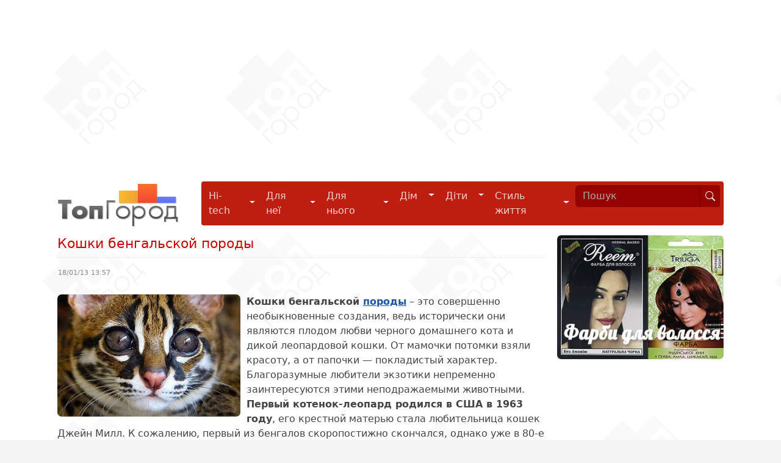

--- FILE ---
content_type: text/html; charset=utf-8
request_url: https://topgorod.com/dom/zhivotnye/11093-koshki-bengalskoj-porody.html
body_size: 8208
content:
<!DOCTYPE html>
<html xmlns="http://www.w3.org/1999/xhtml" xml:lang="uk-ua" lang="uk-ua" dir="ltr" prefix="fb: http://ogp.me/ns/fb# og: http://ogp.me/ns#">
<head>
  <base href="https://topgorod.com/" />
  <meta http-equiv="content-type" content="text/html; charset=utf-8" />
  <meta name="keywords" content="кошки бенгальской породы, бенгальская порода, бенгальские кошки, бенгал, кошка-леопард, дикая леопардовая кошка, покупка кошки бенгальской породы, окрас кошки" />
  <meta name="rights" content="ТопГород" />
  <meta name="robots" content="index, follow" />
  <meta name="twitter:card" content="summary" />
  <meta name="twitter:site" content="@topgorod" />
  <meta name="twitter:title" content="Кошки бенгальской породы" />
  <meta name="twitter:description" content="Кошки бенгальской породы - одни из наиболее экзотичных домашних животных, смесь дикого хищника и домашнего любимца." />
  <meta name="twitter:image:src" content="https://topgorod.com/images/dom/zhivotnye/zivotnie-bengalki.jpg" />
  <meta name="twitter:domain" content="https://topgorod.com/" />
  <meta name="twitter:creator" content="topgorod" />
  <meta name="viewport" content="width=device-width" />
  <meta name="description" content="Кошки бенгальской породы - одни из наиболее экзотичных домашних животных, смесь дикого хищника и домашнего любимца." />
  <title>Кошки бенгальской породы</title>
  <link href="/templates/topgorod/favicon.ico" rel="shortcut icon" type="image/vnd.microsoft.icon" />
  <link rel="stylesheet" href="https://topgorod.com/templates/topgorod/css/bootstrap.css" type="text/css" media="all"  />
  <link rel="stylesheet" href="https://topgorod.com/templates/topgorod/css/index.css?v=2.026" type="text/css" media="all"  />
  <script src="https://topgorod.com/templates/topgorod/js/jquery-3.6.1.min.js" type="text/javascript"></script>
  <script src="https://topgorod.com/templates/topgorod/js/bootstrap.bundle.min.js" type="text/javascript" async="async"></script>
  <script src="https://topgorod.com/templates/topgorod/js/common.js?v=2.01" type="text/javascript"></script>
  <meta property="og:site_name" content="ТопГород - інформаційно-довідковий портал" />
  <meta property="og:description" content="Кошки бенгальской породы - одни из наиболее экзотичных домашних животных, смесь дикого хищника и домашнего любимца." />
  <meta property="og:type" content="website" />
  <meta property="og:title" content="Кошки бенгальской породы" />
  <meta property="og:image" content="https://topgorod.com/images/dom/zhivotnye/zivotnie-bengalki.jpg" />
  <meta property="og:url" content="http://topgorod.com/dom/zhivotnye/11093-koshki-bengalskoj-porody.html" />
</head>
<body>
<div id="top"></div>
	<div class="wrapper">

		<div class="all-adv">

<div class="custom"  >
	<script async src="https://pagead2.googlesyndication.com/pagead/js/adsbygoogle.js"></script>
<!-- Адаптивный блок -->
<ins class="adsbygoogle"
     style="display:block"
     data-ad-client="ca-pub-4935597204338499"
     data-ad-slot="8444956544"
     data-ad-format="auto"
     data-full-width-responsive="true"></ins>
<script>
     (adsbygoogle = window.adsbygoogle || []).push({});
</script></div>
</div>
		<div class="clearfix"></div>

		<div class="container">
			<nav class="navbar navbar-expand-lg">

				<div class="container-fluid">
						<a href="https://topgorod.com/" class="navbar-brand" title=""  class="col-sm-1">
							<img src="https://topgorod.com//templates/topgorod/images/tglogo.png" height="79" alt="Topgorod" title="Topgorod" />
						</a>
						<button class="navbar-toggler" type="button" data-bs-toggle="collapse" data-bs-target="#navbarSupportedContent" aria-controls="navbarSupportedContent" aria-expanded="false" aria-label="Toggle navigation">
							<span class="navbar-toggler-icon"></span>
						</button>
						<div class="collapse navbar-collapse" id="navbarSupportedContent">
							

<div class="custom"  >
	<ul class="navbar-nav me-auto mb-2 mb-lg-0">
<li class="nav-item dropdown">
  <div class="btn-group">
    <a href="/hi-tech.html" class="nav-link" role="button">
    Hi-tech
    </a>
    <button type="button" class="btn dropdown-toggle dropdown-toggle-split" data-bs-toggle="dropdown" aria-expanded="false">
    <span class="visually-hidden">Hi-tech</span>
    </button>

    <ul class="dropdown-menu">
    <li><a class="dropdown-item" href="/hi-tech/gadzhety.html" title="Гаджети">Гаджети</a></li>
    <li><a class="dropdown-item" href="/hi-tech/kompyutery.html" title="Комп'ютери">Комп'ютери</a></li>
    <li><a class="dropdown-item" href="/hi-tech/internet.html" title="Інтернет">Інтернет</a></li>
    <li><a class="dropdown-item" href="/hi-tech/open-source.html" title="Open source ПЗ">Програми і застосунки</a></li>
    </ul>
  </div>
</li>

<li class="nav-item dropdown">
  <div class="btn-group">
    <a href="/ledi.html" class="nav-link" role="button">
    Для неї
    </a>
    <button type="button" class="btn dropdown-toggle dropdown-toggle-split" data-bs-toggle="dropdown" aria-expanded="false">
    <span class="visually-hidden">Для неї</span>
    </button>
    <ul class="dropdown-menu">
    <li><a class="dropdown-item" href="/ledi/moda-i-stil.html" title="Мода та стиль">Мода та стиль</a></li>
    <li><a class="dropdown-item" href="/ledi/krasota-i-zdorove.html" title="Краса та здоров'я">Краса та здоров'я</a></li>
    <li><a class="dropdown-item" href="/ledi/fitnes-diety.html" title="Фітнес і дієти">Фітнес і дієти</a></li>
    <li><a class="dropdown-item" href="/ledi/on-i-ona.html" title="Він і Вона">Він і Вона</a></li>
    </ul>
  </div>
</li>
<li class="nav-item dropdown">
  <div class="btn-group">
  <a href="/macho.html"  class="nav-link" role="button">
    Для нього
  </a>
      <button type="button" class="btn dropdown-toggle dropdown-toggle-split" data-bs-toggle="dropdown" aria-expanded="false">
    <span class="visually-hidden">Для нього</span>
    </button>
  <ul class="dropdown-menu">
    <li><a class="dropdown-item" href="/macho/avtomobili.html" title="Автомобілі">Автомобілі</a></li>
    <li><a class="dropdown-item" href="/macho/na-zametku.html" title="На замітку">На замітку</a></li>
    <li><a class="dropdown-item" href="/macho/sport-i-ekstrim.html" title="Спорт та екстрим">Спорт та екстрим</a></li>
  </ul>
    </div>
</li>
<li class="nav-item dropdown">
  <div class="btn-group">
  <a href="/dom.html"  class="nav-link" role="button">
    Дім
  </a>
  <button type="button" class="btn dropdown-toggle dropdown-toggle-split" data-bs-toggle="dropdown" aria-expanded="false">
    <span class="visually-hidden">Дім</span>
  </button>
  <ul class="dropdown-menu">
    <li><a class="dropdown-item" href="/dom/kulinariya.html" title="Кулінарія">Кулінарія</a></li>
    <li><a class="dropdown-item" href="/dom/rukodelie.html" title="Рукоділля">Рукоділля</a></li>
    <li><a class="dropdown-item" href="/dom/domovodstvo.html" title="Домоводство">Домоводство</a></li>
    <li><a class="dropdown-item" href="/dom/remont.html" title="Ремонт">Ремонт</a></li>
    <li><a class="dropdown-item" href="/dom/interer.html" title="Інтер'єр">Інтер'єр</a></li>
    <li><a class="dropdown-item" href="/dom/bytovaya-tekhnika.html" title="Побутова техніка">Побутова техніка</a></li>
    <li><a class="dropdown-item" href="/dom/sad-ogorod.html" title="Сад, город">Сад, город</a></li>
    <li><a class="dropdown-item" href="/dom/zhivotnye.html" title="Улюбленці">Улюбленці</a></li>
  </ul>
  </div>
</li>
<li class="nav-item dropdown">
  <div class="btn-group">
  <a href="/deti.html" class="nav-link" role="button">
  Діти
  </a>
    <button type="button" class="btn dropdown-toggle dropdown-toggle-split" data-bs-toggle="dropdown" aria-expanded="false">
    <span class="visually-hidden">Діти</span>
  </button>
  <ul class="dropdown-menu">
    <li><a class="dropdown-item" href="/deti/beremennost.html" title="Вагітність">Вагітність</a></li>
    <li><a class="dropdown-item" href="/deti/vospitanie-i-razvitie.html" title="Виховання та розвиток">Виховання та розвиток</a></li>
    <li><a class="dropdown-item" href="/deti/detskoe-pitanie.html" title="Дитяче харчування">Дитяче харчування</a></li>
    <li><a class="dropdown-item" href="/deti/malyshi.html" title="Малята">Малята</a></li>
    <li><a class="dropdown-item" href="/deti/shkolniki.html" title="Школярі">Школярі</a></li>
    <li><a class="dropdown-item" href="/deti/podrostki.html" title="Підлітки">Підлітки</a></li>
  </ul>
    </div>
</li>
<li class="nav-item dropdown">
  <div class="btn-group">
    <a href="/stil-zhizni.html" class="nav-link" role="button">
    Стиль життя
    </a>
    <button type="button" class="btn dropdown-toggle dropdown-toggle-split" data-bs-toggle="dropdown" aria-expanded="false">
      <span class="visually-hidden">Стиль життя</span>
    </button>
    <ul class="dropdown-menu">
      <li><a class="dropdown-item" href="/stil-zhizni/puteshestviya.html" title="Подорожі">Подорожі</a></li>
      <li><a class="dropdown-item" href="/stil-zhizni/aktivnyj-otdykh.html" title="Активний відпочинок">Активний відпочинок</a></li>
      <li><a class="dropdown-item" href="/stil-zhizni/khobbi-i-uvlecheniya.html" title="Хобі та захоплення">Хобі та захоплення</a></li>
      <li><a class="dropdown-item" href="/stil-zhizni/teleshou.html" title="Телешоу">Телешоу</a></li>
      <li><a class="dropdown-item" href="/stil-zhizni/kino-i-muzyka.html" title="Кіно">Кіно</a></li>
      <li><a class="dropdown-item" href="/stil-zhizni/karera.html" title="Кар'єра">Кар'єра</a></li>
      <li><a class="dropdown-item" href="/stil-zhizni/psikhologiya.html" title="Психологія">Психологія</a></li>
    </ul>
  </div>
</li>

</ul>

<div id="search-form">
  <form class="input-group" role="search" action="/search.html" method="GET">
    <input name="text" id="mod-search-searchword" maxlength="120" class="form-control input-sm" type="search" placeholder="Пошук" aria-label="Search" value="" />  
     <button class="btn btn-outline-light btn-sm" type="submit">
       <svg xmlns="http://www.w3.org/2000/svg" width="16" height="16" fill="currentColor" class="bi bi-search" viewBox="0 0 16 16">
  <path d="M11.742 10.344a6.5 6.5 0 1 0-1.397 1.398h-.001c.03.04.062.078.098.115l3.85 3.85a1 1 0 0 0 1.415-1.414l-3.85-3.85a1.007 1.007 0 0 0-.115-.1zM12 6.5a5.5 5.5 0 1 1-11 0 5.5 5.5 0 0 1 11 0z"/>
</svg></button>
  </form>
</div>
</div>

						</div>
				</div>

			</nav>
	</div>

	<div class="container">
			<div class="clearfix"></div>
				<div class="container-fluid d-md-flex d-lg-flex d-xl-flex d-xxl-flex justify-content-start">
					<div class="col-sm-12 col-xs-12 col-md-9 col-lg-9">
														
<div id="system-message-container">
</div>
							
<div class="item-page" itemscope itemtype="http://schema.org/NewsArticle">
	<header>
				<h1 itemprop="name">Кошки бенгальской породы</h1>
		</header>
	
		<table style="width:100%;border:0">
	<tr>
		<td style="width:30%"><span class="date">18/01/13 13:57</span></td>
		<td style="text-align:right;"></td>
	</tr>
	</table>
	<br />

	<article>
	<span itemprop="headline description">
	<img itemprop="image" src="/images/dom/zhivotnye/zivotnie-bengalki.jpg" alt="Кошки бенгальской породы" align="left" title="Кошки бенгальской породы" />  <b>Кошки бенгальской <a href="https://topgorod.com/dom/zhivotnye/1867-redkie-porody-koshek.html" title="Редкие породы кошек">породы</a></b> – это совершенно необыкновенные создания, ведь исторически они являются плодом любви черного домашнего кота и дикой леопардовой кошки. От мамочки потомки взяли красоту, а от папочки — покладистый характер. Благоразумные любители экзотики непременно заинтересуются этими неподражаемыми животными.	</span>
	<span itemprop="articleBody">
	
<p><b>Первый котенок-леопард родился в США в 1963 году</b>, его крестной матерью стала любительница кошек Джейн Милл. К сожалению, первый из бенгалов скоропостижно скончался, однако уже в 80-е годы Джейн Милл начала целенаправленную работу по выведению бенгальских кошек, а через 10 лет добилась успеха и официальной регистрации новой породы.</p>
    <h3>Стандарты</h3>
<p>Кошки бенгальской породы <b>выделяются своими внушительными габаритами</b>. Так, вес животных варьируется от 4 до 7 кг в зависимости от пола. Тело бенгала крупное, мускулистое, продолговатое и крепкое. Хвост средней длины с округлым кончиком. Череп массивный, продолговатый. Шея мощная. Словом, с первого взгляда ваша киска будет напоминать настоящего тропического хищника.</p>   
<p><b>Окрас</b> кошки бенгальской породы позаимствовали у диких предков (каждый котенок несет в себе около 12-25% генов леопарда): на светло-коричневом или золотисто-оранжевом фоне разбросаны темные пятна. Существуют, правда, и так называемые снежные бенгалы, которые являются колорпойнтами (вид альбинизма).</p>
  <p>Ушки у кошечки этой породы небольшие и овальные, а глаза могут быть любого цвета, кроме голубого. Шерсть короткая, густая и очень гладкая.</p>
    <h3>Покупка кошки бенгальской породы</h3>
<p>Домашние мини-леопарды, к сожалению, не получили широкого распространения в Украине и России, поэтому <b>приобретать такую кошку лучше в специализированном питомнике</b>. Сразу отметим, что кошки бенгальской породы — дорогое удовольствие. Стоит настороженно отнестись к слишком низкой для бенгала цене: скорее всего, вас хотят обмануть и подсунуть что-то попроще (метиса, например). Кроме того, вам обязательно должны выдать кошачьи документы с родословной или карточку с направлением в клуб.</p>  
    <h3>Уход</h3>
<p>Несмотря на свою экзотичность, бенгалы не требуют особого ухода. Кошку-леопарда, как и безродного пушистика, необходимо кормить и содержать в чистоте (прочищать ватным тампоном глазки и ушки, вычесывать шерсть и подстригать ногти). <b>Кошки данной породы славятся крепким здоровьем, подвижностью, хорошим дружелюбным нравом</b>. И еще один удивительный бонус — бенгалы просто обожают купаться. Так что хозяйки наконец-то смогут воплотить в жизнь давнюю мечту и как следует вымыть свого питомца.</p>
<p>Развитая мускулатура бенгальских кошек <b>требует постоянных физических нагрузок</b>. Зоомагазины предлагают широкий выбор кошачьих тренажеров: от компактных столбиков до целых спортивных площадок, которые могут удовлетворить физкультурные потребности вашего питомца.</p>
  <p>Имейте в виду, что животных, не представляющих ценности для племенной работы, лучше и, как это ни странно, гуманнее кастрировать.</p>  
<p>Кошки бенгальской породы — отличные друзья, аккуратные и неприхотливые животные. <b>Они привнесут частицу экзотики в вашу городскую квартиру</b>.</p>
    
 	</span>
	</article>

	<hr class="articlehr">
		<nav aria-label="breadcrumb">
	<ol class="breadcrumb"><li class="breadcrumb-item"><a href="https://topgorod.com/search.html?text=%D0%BA%D0%BE%D1%88%D0%BA%D0%B8+%D0%B1%D0%B5%D0%BD%D0%B3%D0%B0%D0%BB%D1%8C%D1%81%D0%BA%D0%BE%D0%B9+%D0%BF%D0%BE%D1%80%D0%BE%D0%B4%D1%8B&searchid=2194165">кошки бенгальской породы</a></li> <li class="breadcrumb-item"><a href="https://topgorod.com/search.html?text=%D0%B1%D0%B5%D0%BD%D0%B3%D0%B0%D0%BB%D1%8C%D1%81%D0%BA%D0%B0%D1%8F+%D0%BF%D0%BE%D1%80%D0%BE%D0%B4%D0%B0&searchid=2194165">бенгальская порода</a></li> <li class="breadcrumb-item"><a href="https://topgorod.com/search.html?text=%D0%B1%D0%B5%D0%BD%D0%B3%D0%B0%D0%BB%D1%8C%D1%81%D0%BA%D0%B8%D0%B5+%D0%BA%D0%BE%D1%88%D0%BA%D0%B8&searchid=2194165">бенгальские кошки</a></li> <li class="breadcrumb-item"><a href="https://topgorod.com/search.html?text=%D0%B1%D0%B5%D0%BD%D0%B3%D0%B0%D0%BB&searchid=2194165">бенгал</a></li> <li class="breadcrumb-item"><a href="https://topgorod.com/search.html?text=%D0%BA%D0%BE%D1%88%D0%BA%D0%B0-%D0%BB%D0%B5%D0%BE%D0%BF%D0%B0%D1%80%D0%B4&searchid=2194165">кошка-леопард</a></li> <li class="breadcrumb-item"><a href="https://topgorod.com/search.html?text=%D0%B4%D0%B8%D0%BA%D0%B0%D1%8F+%D0%BB%D0%B5%D0%BE%D0%BF%D0%B0%D1%80%D0%B4%D0%BE%D0%B2%D0%B0%D1%8F+%D0%BA%D0%BE%D1%88%D0%BA%D0%B0&searchid=2194165">дикая леопардовая кошка</a></li> <li class="breadcrumb-item"><a href="https://topgorod.com/search.html?text=%D0%BF%D0%BE%D0%BA%D1%83%D0%BF%D0%BA%D0%B0+%D0%BA%D0%BE%D1%88%D0%BA%D0%B8+%D0%B1%D0%B5%D0%BD%D0%B3%D0%B0%D0%BB%D1%8C%D1%81%D0%BA%D0%BE%D0%B9+%D0%BF%D0%BE%D1%80%D0%BE%D0%B4%D1%8B&searchid=2194165">покупка кошки бенгальской породы</a></li> <li class="breadcrumb-item"><a href="https://topgorod.com/search.html?text=%D0%BE%D0%BA%D1%80%D0%B0%D1%81+%D0%BA%D0%BE%D1%88%D0%BA%D0%B8&searchid=2194165">окрас кошки</a></li></ol>	</nav>

</div>

							<br />
												</div>
					<div class="col-sm-12 col-xs-12 col-md-3 col-lg-3 sidebar">
								<div class="moduletable">
					

<div class="custom"  >
	<a href="https://organic-store.in.ua/farby-dlya-volossya.html" title="Натуральні фарби для волосся" target="_blank" rel="noopener">
  <img src="/images/banners/hair_dyes.webp" alt="Придбати натуральні фарби для волосся" width="320" style="border-radius: 7px" />
</a><br /><br />
</div>
		</div>
	
					</div>
			</div>
		</div>

	</div>

	<footer class="navbar">
		<div class="container-fluid">
			<div class="container">

				

<div class="custom"  >
	<div class="col-sm-6 col-xs-6 col-md-2">
  <ul class="list-group list-group-horizontal-sm">
    <li class="list-group-item list-group-item-dark"><a href="#top" title="Вгору">Вгору</a></li>
    <li class="list-group-item list-group-item-dark"><a href="/rss.xml" target="_blank" title="Стрічка новин">RSS</a></li>
    <li class="list-group-item list-group-item-dark"><a href="/about.html" title="Про проєкт" style="white-space:nowrap">Про проєкт</a></li>
    <li class="list-group-item list-group-item-dark"><a href="/archive.html" title="Архів новин">Архів</a></li>
    <li class="list-group-item list-group-item-dark"><a href="/adv.html" title="Реклама на порталі">Реклама</a></li>
    <li class="list-group-item list-group-item-dark"><a href="/contacts.html" title="Контакти">Контакти</a></li>
    <li class="list-group-item list-group-item-dark"><a href="/privacy.html" title="Політика конфіденційності">Конфіденційність</a></li>
  </ul>
</div>

<!-- Google tag (gtag.js) -->
<script async src="https://www.googletagmanager.com/gtag/js?id=UA-1312135-24"></script>
<script>
  window.dataLayer = window.dataLayer || [];
  function gtag(){dataLayer.push(arguments);}
  gtag('js', new Date());

  gtag('config', 'UA-1312135-24');
</script>
</div>

				<div class="clearfix"></div><br />
				<div class="copyrights">
						&copy; 2011-2026 ТопГород<br />
						Використання будь-яких матеріалів, розміщених на сайті, дозволяється за умови гіперпосилання на topgorod.com.<br />
						<span class="copy">При підтримці <a href="https://anydaylife.com" title="Календарь праздников" target="_blank" rel="noopener">AnyDayLife</a> &amp; <a href="https://anydayguide.com" title="Holiday`s calendar" target="_blank" rel="noopener">AnyDayGuide</a></span>
				</div>
				<div class="social">
					<a href="https://www.facebook.com/topgorod" rel="nofollow" target="_blank">
							<svg fill="#cccccc" xmlns="http://www.w3.org/2000/svg"  viewBox="0 0 31 31" width="32px" height="32px"><path d="M15,3C8.373,3,3,8.373,3,15c0,6.016,4.432,10.984,10.206,11.852V18.18h-2.969v-3.154h2.969v-2.099c0-3.475,1.693-5,4.581-5 c1.383,0,2.115,0.103,2.461,0.149v2.753h-1.97c-1.226,0-1.654,1.163-1.654,2.473v1.724h3.593L19.73,18.18h-3.106v8.697 C22.481,26.083,27,21.075,27,15C27,8.373,21.627,3,15,3z"/></svg>
					</a>
					<a href="https://twitter.com/topgorod" rel="nofollow" target="_blank">
						<svg fill="#cccccc" xmlns="http://www.w3.org/2000/svg"  viewBox="0 0 24 24" width="32px" height="32px"><path d="M22,3.999c-0.78,0.463-2.345,1.094-3.265,1.276c-0.027,0.007-0.049,0.016-0.075,0.023c-0.813-0.802-1.927-1.299-3.16-1.299 c-2.485,0-4.5,2.015-4.5,4.5c0,0.131-0.011,0.372,0,0.5c-3.353,0-5.905-1.756-7.735-4c-0.199,0.5-0.286,1.29-0.286,2.032 c0,1.401,1.095,2.777,2.8,3.63c-0.314,0.081-0.66,0.139-1.02,0.139c-0.581,0-1.196-0.153-1.759-0.617c0,0.017,0,0.033,0,0.051,c0,1.958,2.078,3.291,3.926,3.662c-0.375,0.221-1.131,0.243-1.5,0.243c-0.26,0-1.18-0.119-1.426-0.165 c0.514,1.605,2.368,2.507,4.135,2.539c-1.382,1.084-2.341,1.486-5.171,1.486H2C3.788,19.145,6.065,20,8.347,20 C15.777,20,20,14.337,20,8.999c0-0.086-0.002-0.266-0.005-0.447C19.995,8.534,20,8.517,20,8.499c0-0.027-0.008-0.053-0.008-0.08 c-0.003-0.136-0.006-0.263-0.009-0.329c0.79-0.57,1.475-1.281,2.017-2.091c-0.725,0.322-1.503,0.538-2.32,0.636,C20.514,6.135,21.699,4.943,22,3.999z"/></svg>
				</a>
				</div>
			</div>
		</div>
	</footer>

<script defer src="https://static.cloudflareinsights.com/beacon.min.js/vcd15cbe7772f49c399c6a5babf22c1241717689176015" integrity="sha512-ZpsOmlRQV6y907TI0dKBHq9Md29nnaEIPlkf84rnaERnq6zvWvPUqr2ft8M1aS28oN72PdrCzSjY4U6VaAw1EQ==" data-cf-beacon='{"version":"2024.11.0","token":"40f2d1f6d22f4803b8ee20c10671f30f","r":1,"server_timing":{"name":{"cfCacheStatus":true,"cfEdge":true,"cfExtPri":true,"cfL4":true,"cfOrigin":true,"cfSpeedBrain":true},"location_startswith":null}}' crossorigin="anonymous"></script>
</html>


--- FILE ---
content_type: text/html; charset=utf-8
request_url: https://www.google.com/recaptcha/api2/aframe
body_size: 267
content:
<!DOCTYPE HTML><html><head><meta http-equiv="content-type" content="text/html; charset=UTF-8"></head><body><script nonce="uXwYn39emnNLTKjcT_j-Nw">/** Anti-fraud and anti-abuse applications only. See google.com/recaptcha */ try{var clients={'sodar':'https://pagead2.googlesyndication.com/pagead/sodar?'};window.addEventListener("message",function(a){try{if(a.source===window.parent){var b=JSON.parse(a.data);var c=clients[b['id']];if(c){var d=document.createElement('img');d.src=c+b['params']+'&rc='+(localStorage.getItem("rc::a")?sessionStorage.getItem("rc::b"):"");window.document.body.appendChild(d);sessionStorage.setItem("rc::e",parseInt(sessionStorage.getItem("rc::e")||0)+1);localStorage.setItem("rc::h",'1768975833036');}}}catch(b){}});window.parent.postMessage("_grecaptcha_ready", "*");}catch(b){}</script></body></html>